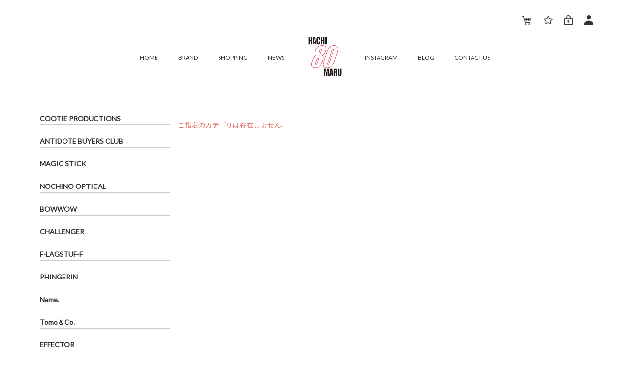

--- FILE ---
content_type: text/html; charset=UTF-8
request_url: https://80clothing.jp/shop/products/list?category_id=119
body_size: 5023
content:
<!doctype html>
<html lang="ja">
<head>
<!-- Google Tag Manager -->
<script>(function(w,d,s,l,i){w[l]=w[l]||[];w[l].push({'gtm.start':
new Date().getTime(),event:'gtm.js'});var f=d.getElementsByTagName(s)[0],
j=d.createElement(s),dl=l!='dataLayer'?'&l='+l:'';j.async=true;j.src=
'https://www.googletagmanager.com/gtm.js?id='+i+dl;f.parentNode.insertBefore(j,f);
})(window,document,'script','dataLayer','GTM-WB9DPQJ');</script>
<!-- End Google Tag Manager -->
<meta charset="utf-8">
<meta http-equiv="X-UA-Compatible" content="IE=edge">

<meta name="viewport" content="width=device-width, initial-scale=1">

<link rel="icon" href="https://80clothing.jp/shop//html/template/80clothing/img/common/favicon.ico">
<link rel="stylesheet" href="https://80clothing.jp/shop//html/template/80clothing/css/style.css?v=3.0.18a">
<link rel="stylesheet" href="https://80clothing.jp/shop//html/template/80clothing/css/slick.css?v=3.0.18a">
<link rel="stylesheet" href="https://80clothing.jp/shop//html/template/80clothing/css/slick-theme.css?v=3.0.18a">
<link rel="stylesheet" href="https://80clothing.jp/shop//html/template/80clothing/css/swiper.min.css">
<link rel="stylesheet" href="https://80clothing.jp/shop//html/template/80clothing/css/default.css?v=3.0.18a">
<!-- for original theme CSS -->
<link rel="stylesheet" href="https://80clothing.jp/shop//html/template/80clothing/css/custom.css?v=3.0.18a">
<link rel="stylesheet" href="https://use.fontawesome.com/releases/v5.4.1/css/all.css" integrity="sha384-5sAR7xN1Nv6T6+dT2mhtzEpVJvfS3NScPQTrOxhwjIuvcA67KV2R5Jz6kr4abQsz" crossorigin="anonymous">

<script src="https://ajax.googleapis.com/ajax/libs/jquery/1.11.3/jquery.min.js"></script>
<script>window.jQuery || document.write('<script src="https://80clothing.jp/shop//html/template/80clothing/js/vendor/jquery-1.11.3.min.js?v=3.0.18a"><\/script>')</script>
<script type="text/javascript" src="//cdn.jsdelivr.net/jquery.slick/1.6.0/slick.min.js"></script>

<title>ANTIDOTE BUYERS CLUB アンチドートバイヤーズクラブ FIGARO CHAIN 通販</title>
<meta name="description" content="【80-ファッション通販サイト-】ANTIDOTE BUYERS CLUB （アンチドートバイヤーズクラブ）のフィガロチェーン（FIGARO CHAIN）のネックレス、ブレスレットを取り扱うページになります。">
</head>
<body id="page_product_list" class="product_page">
<!-- Google Tag Manager (noscript) -->
<noscript><iframe src="https://www.googletagmanager.com/ns.html?id=GTM-WB9DPQJ"
height="0" width="0" style="display:none;visibility:hidden"></iframe></noscript>
<!-- End Google Tag Manager (noscript) -->
<div id="wrapper">
    <header id="header">
        <div class="container-fluid inner">
                                                            <!-- ▼ロゴ -->
                         <div class="header_logo_area">
                <p class="copy"></p>
                <h1 class="header_logo">
                  <a href="https://80clothing.jp/shop/"><img src="/shop/html/template/80clothing/img/common/logo.png" alt="80 Clothing" /></a>
                </h1>
            </div>
        <!-- ▲ロゴ -->
    <!-- ▼ログイン -->
                            <div id="member" class="member drawer_block pc">
        <ul class="member_link">
                            <li><a href="https://80clothing.jp/shop/mypage/favorite">
                <img src="/shop/html/template/80clothing/img/common/header/favorite.png" alt="お気に入り">
                <span class="header_menu_name"> お気に入り</span></a></li>
                        <li>
                <a href="https://80clothing.jp/shop/mypage/login">
                  <img src="/shop/html/template/80clothing/img/common/header/login.png" alt="ログイン">
                  <span class="header_menu_name"> ログイン</span>
                </a>
            </li>
            <li>
                <a href="https://80clothing.jp/shop/entry">
                  <img src="/shop/html/template/80clothing/img/common/header/member.png" alt="新規会員登録">
                  <span class="header_menu_name"> 新規会員登録</span>
                </a>
            </li>
            <li class="sm_menu">
                <a class="category" href="https://80clothing.jp/">
                  <span class="header_menu_name">HOME</span>
                </a>
            </li>
            <li class="sm_menu">
                <a class="category" href="https://80clothing.jp/shop/user_data/brands">
                  <span class="header_menu_name">BRAND</span>
                </a>
            </li>
            <li class="sm_menu">
                <a class="category" href="https://80clothing.jp/shop/products/list">
                  <span class="header_menu_name">SHOPPING</span>
                </a>
            </li>
            <li class="sm_menu">
                <a class="category" href="https://80clothing.jp/news/">
                  <span class="header_menu_name">NEWS</span>
                </a>
            </li>
            <li class="sm_menu">
                <a class="category" href="https://www.instagram.com/80_hachimaru_official/" target="_blank">
                  <span class="header_menu_name">INSTAGRAM</span>
                </a>
            </li>
            <li class="sm_menu">
                <a class="category" href="https://80clothing.jp/blog/">
                  <span class="header_menu_name">BLOG</span>
                </a>
            </li>
            <li class="sm_menu">
                <a class="category" href="https://80clothing.jp/shop/contact">
                  <span class="header_menu_name">CONTACT US</span>
                </a>
            </li>
        </ul>
    </div>

                <!-- ▲ログイン -->
    <!-- ▼カゴの中 -->
                        <div id="cart_area">
    <p class="clearfix cart-trigger">
          <a href="#cart">
                        <img src="/shop/html/template/80clothing/img/common/header/cart.png" alt="ショッピングカート">
            <use xlink:href="#cb-shopping-cart"/>
                                    <svg class="cb cb-close">
                <use xlink:href="#cb-close"/>
            </svg>
        </a>
        <!-- <span class="cart_price pc">合計 <span class="price">¥ 0</span></span>-->
    </p>
    <div id="cart" class="cart">
        <div class="inner">
                                                    <div class="btn_area">
                    <div class="message">
                        <p class="errormsg bg-danger" style="margin-bottom: 20px;">
                            現在カート内に<br>商品はございません。
                        </p>
                    </div>
                </div>
                    </div>
    </div>
</div>
                <!-- ▲カゴの中 -->
    <!-- ▼グローバルメニュー -->
            <script>
$(function(){
    $('.menu-content .category').hover(function(){
        $('.brands_menu').css('display','block');
        //$('.brands_menu').width($(window).width()*0.7);
    },
  function () {
    $('.brands_menu').css('display','none');
  });
});
</script>
</div><!-- container-fluid inner -->
<div class="globalmenu-wrap">
  <ul class="globalmenu">
      <li class="menu-content"><a class="home" href="https://80clothing.jp/">HOME</a></li>
      <li class="menu-content"><a class="category" href="https://80clothing.jp/shop/user_data/brands">BRAND</a></li>
      <li class="menu-content"><a class="category" href="https://80clothing.jp/shop/products/list">SHOPPING</a></li>
      <li class="menu-content"><a class="category" href="https://80clothing.jp/news/">NEWS</a></li>
      <li class="menu-content"><a href="https://80clothing.jp/shop/"><img src="/shop/html/template/80clothing/img/common/logo.png" alt="80 Clothing" width="80px" /></a></li>
      <li class="menu-content"><a class="category" href="https://www.instagram.com/80_hachimaru_official/" target="_blank">INSTAGRAM</a></li>
      <li class="menu-content"><a class="blog" href="https://80clothing.jp/blog/">BLOG</a></li>
      <li class="menu-content"><a class="contact" href="https://80clothing.jp/shop/contact">CONTACT US</a></li>
  </ul>
</div>
<div class="container-fluid inner"><!-- container-fluid inner -->
        <!-- ▲グローバルメニュー -->
    <!-- ▼グローバルメニュー下ボタン -->
                        <script>
$(function(){
    $('.header_menu_content.brands').hover(function(){
        $('.brands_menu').css('display','block');
        //$('.brands_menu').width($(window).width()*0.7);
    },
  function () {
    $('.brands_menu').css('display','none');
  });
});
</script>
</div><!-- container-fluid inner -->
<div class="drawer_block pc header_bottom_area">




</div>
<div class="container-fluid inner"><!-- container-fluid inner -->
                <!-- ▲グローバルメニュー下ボタン -->

                                                    <p id="btn_menu"><a class="nav-trigger" href="#nav"><span></span></a></p>
        </div>
    </header>

    <div id="contents" class="theme_side_left">

        <div id="contents_top">
                                                            <!-- ▼ブランド・検索ブロック（スマホ） -->
                        <div class="top_menu_brands-wrap sm">
  <a class="top_menu_brands" href="https://80clothing.jp/shop/user_data/brands">BRANDS</a>
  <div id="search" class="search">
    <form method="get" id="searchform" action="/shop/products/list">
      <div class="search_inner">
                    <div class="input_search clearfix">
              <input type="search" id="name" name="name" maxlength="50" placeholder="商品名を入力" class="form-control" />
              <button type="submit" class="bt_search"><svg class="cb cb-search"><use xlink:href="#cb-search"></use></svg></button>
          </div>
      </div>
      <div class="extra-form">
                                                  </div>
    </form>
  </div>
</div>
                <!-- ▲ブランド・検索ブロック（スマホ） -->

                                                </div>

        <div class="container-fluid inner">
                                        <div id="side_left" class="side">
                                            <!-- ▼カテゴリ -->
                        <script type="text/javascript">
$(function() {
$('#search').clone(true).appendTo('.sm_search');
});
</script>

<ul class="category_list">
                <li class="cat_7 parent"><a href="https://80clothing.jp/shop/products/list?category_id=7">COOTIE PRODUCTIONS</a></li>
            <div style="margin-bottom:20px;"></div>

                <li class="cat_17 parent"><a href="https://80clothing.jp/shop/products/list?category_id=17">ANTIDOTE BUYERS CLUB</a></li>
            <div style="margin-bottom:20px;"></div>

                <li class="cat_129 parent"><a href="https://80clothing.jp/shop/products/list?category_id=129">MAGIC STICK</a></li>
            <div style="margin-bottom:20px;"></div>

                <li class="cat_130 parent"><a href="https://80clothing.jp/shop/products/list?category_id=130">NOCHINO OPTICAL</a></li>
            <div style="margin-bottom:20px;"></div>

                <li class="cat_131 parent"><a href="https://80clothing.jp/shop/products/list?category_id=131">BOWWOW</a></li>
            <div style="margin-bottom:20px;"></div>

                <li class="cat_115 parent"><a href="https://80clothing.jp/shop/products/list?category_id=115">CHALLENGER</a></li>
            <div style="margin-bottom:20px;"></div>

                <li class="cat_96 parent"><a href="https://80clothing.jp/shop/products/list?category_id=96">F-LAGSTUF-F</a></li>
            <div style="margin-bottom:20px;"></div>

                <li class="cat_23 parent"><a href="https://80clothing.jp/shop/products/list?category_id=23">PHINGERIN</a></li>
            <div style="margin-bottom:20px;"></div>

                <li class="cat_125 parent"><a href="https://80clothing.jp/shop/products/list?category_id=125">Name.</a></li>
            <div style="margin-bottom:20px;"></div>

                <li class="cat_122 parent"><a href="https://80clothing.jp/shop/products/list?category_id=122">Tomo＆Co.</a></li>
            <div style="margin-bottom:20px;"></div>

                <li class="cat_18 parent"><a href="https://80clothing.jp/shop/products/list?category_id=18">EFFECTOR</a></li>
            <div style="margin-bottom:20px;"></div>

                <li class="cat_16 parent"><a href="https://80clothing.jp/shop/products/list?category_id=16">SILVER MAGAZINE</a></li>
            <div style="margin-bottom:20px;"></div>

                <li class="cat_114 parent"><a href="https://80clothing.jp/shop/products/list?category_id=114">SALE</a></li>
            <div style="margin-bottom:20px;"></div>

    </ul> <!-- category-nav -->

<!--スマートフォンヘッダー-->
<div class="sm_head">
  <div class="sm_search"></div>
</div>
                <!-- ▲カテゴリ -->

                                    </div>
                        
            <div id="main">
                                                
                <div id="main_middle">
                                <p class="errormsg text-danger">ご指定のカテゴリは存在しません。</p>
                    </div>

                                                            </div>

                                    
                                    
                </div>
        
        <footer id="footer">
                                                            <!-- ▼フッター -->
              <div class="row footer-inner">
    <div class="col-md-3">
      <p><img class="alignnone size-full footer-logo" src="https://80clothing.jp/wp-content/uploads/logo-n2.png" alt="" width="201" height="90"></p>
    </div>    <div class="col-md-3">
      <ul class="footer-contact">
        <li><a href="https://www.google.co.jp/maps/place/STUDIO84/@36.5594988,136.6538433,19.39z/data=!4m5!3m4!1s0x5ff8347f1716565f:0x4631dc869eaf7326!8m2!3d36.5595221!4d136.6541496" target="_blank" rel="noopener"><i class="fas fa-location-arrow"></i> 〒920-0997 石川県金沢市竪町84番地 エスヤビル2F</a></li>
        <li><a href="tel:076-256-0850"><i class="fas fa-phone"></i> 076-256-0850</a></li>
        <li><a href="mailto:info@80clothing.jp"><i class="far fa-envelope"></i> info@80clothing.jp</a></li>
      </ul>
    </div>    <div class="col-md-3">
      <h2>当サイトについて</h2>
      <ul class="footer-about">
        <li><a href="https://80clothing.jp/shop/help/privacy">プライバシーポリシー</a></li>
        <li><a href="https://80clothing.jp/shop/help/tradelaw">特定商取引法に基づく表記</a></li>
        <li><a href="https://80clothing.jp/shop/contact">お問い合わせ</a></li>
      </ul>
    </div>    <div class="col-md-3">
      <ul class="sns-list">
        <li class="fb"><a href="https://www.facebook.com/80.hachimaru.official" target="_blank"><i class="fab fa-facebook-f"></i></a></li>
                        <li class="in"><a href="https://www.instagram.com/80_hachimaru_official/" target="_blank"><i class="fab fa-instagram"></i></a></li>
              </ul>
    </div>  </div>  <div class="row footer-inner">
    <div class="col-xs-12 col-sm-push-6 col-sm-6">
      <div class="footer-creditcards"><img src="https://80clothing.jp/wp-content/uploads/creditcards.png" alt="credit cards"></div>
    </div>
    <div class="col-xs-12 col-sm-pull-6 col-sm-6">
      <small class="copyright">Copyright © 2018 80 Clothing all rights reserved</small>
    </div>
  </div>
        <!-- ▲フッター -->

                                        
        </footer>
        
    </div>
    
    <div id="drawer" class="drawer sp">
    </div>

</div>

<div class="overlay"></div>

<script src="https://80clothing.jp/shop//html/template/80clothing/js/vendor/bootstrap.custom.min.js?v=3.0.18a"></script>
<script src="https://80clothing.jp/shop//html/template/80clothing/js/vendor/slick.min.js?v=3.0.18a"></script>
<script src="https://80clothing.jp/shop//html/template/80clothing/js/function.js?v=3.0.18a"></script>
<script src="https://80clothing.jp/shop//html/template/80clothing/js/eccube.js?v=3.0.18a"></script>
<script src="https://80clothing.jp/shop//html/template/80clothing/js/swiper.min.js"></script>
<script>
$(function () {
    $('#drawer').append($('.drawer_block').clone(true).children());
    $.ajax({
        url: 'https://80clothing.jp/shop//html/template/80clothing/img/common/svg.html',
        type: 'GET',
        dataType: 'html',
    }).done(function(data){
        $('body').prepend(data);
    }).fail(function(data){
    });
    
    // customize トップページスライダー
    var mySwiper = new Swiper ('top-front .swiper-container', {
    	loop: true,
    	slidesPerView: 1,
      centeredSlides : true,
      autoplay: {
        delay: 5000,
      },
      speed: 1000, 
      lazyLoading: true,
      on: {
        slideChange: function () {
          jQuery('.swiper-slide-content').css('opacity', '0');
          realIndex = this.realIndex + 1;
          jQuery('.swiper-slide-content-' + realIndex).css('opacity', '1');
        },
      },
      breakpoints: {
        767: {
          slidesPerView: 1,
          spaceBetween: 0
        }
      },
    	navigation: {
    	  nextEl: '.swiper-button-next',
    	  prevEl: '.swiper-button-prev',
    	},
    	pagination: {
    	  el: '.swiper-pagination',
    	  type: 'bullets',
    	},
    });

    // customize トップページバナースライダー
    var mySwiper = new Swiper ('.top-banner .swiper-container', {
    	loop: true,
    	slidesPerView: 2,
      centeredSlides : false,
      autoplay: {
        delay: 5000,
      },
      speed: 1000, 
      lazyLoading: true,
      on: {
        slideChange: function () {
          jQuery('.swiper-slide-content').css('opacity', '0');
          realIndex = this.realIndex + 1;
          jQuery('.swiper-slide-content-' + realIndex).css('opacity', '1');
        },
      },
      breakpoints: {
        767: {
          slidesPerView: 1,
          spaceBetween: 0
        }
      },
    	navigation: {
    	  nextEl: '.swiper-button-next',
    	  prevEl: '.swiper-button-prev',
    	},
    	pagination: {
    	  el: '.swiper-pagination',
    	  type: 'bullets',
    	},
    });
});
</script>
    <script>
        // 並び順を変更
        function fnChangeOrderBy(orderby) {
            eccube.setValue('orderby', orderby);
            eccube.setValue('pageno', 1);
            eccube.submitForm();
        }

        // 表示件数を変更
        function fnChangeDispNumber(dispNumber) {
            eccube.setValue('disp_number', dispNumber);
            eccube.setValue('pageno', 1);
            eccube.submitForm();
        }
        // 商品表示BOXの高さを揃える
        $(window).load(function() {
            $('.product_item').matchHeight();
        });
        
        // パンくずの位置変更
        $(function() {
          $('.topicpath-wrap').appendTo('#contents_top');
        });
    </script>
</body>
</html>


--- FILE ---
content_type: text/css
request_url: https://80clothing.jp/shop//html/template/80clothing/css/custom.css?v=3.0.18a
body_size: 8813
content:
@charset "UTF-8";
@import url("https://fonts.googleapis.com/css?family=Lato");
@import url("https://fonts.googleapis.com/css?family=Roboto:400,700,900");
/*------------------------
  共通
--------------------------*/
* {
  -webkit-font-smoothing: antialiased;
  -moz-osx-font-smoothing: grayscale;
  font-size: 14px;
}

body {
  font-family: "lato", "メイリオ", sans-serif !important;
  background: #fff;
  color: #333;
}

a {
  -webkit-transition: opacity 0.4s ease 0s;
  transition: opacity 0.4s ease 0s;
  color: #333;
}

a:hover {
  color: #dd443c !important;
}

p {
  line-height: 1.7;
}

.flex {
  display: -webkit-flex;
  display: -moz-flex;
  display: -ms-flex;
  display: -o-flex;
  display: flex;
}

/* 5列表示対応 */
.col-xs-1-5, .col-sm-1-5, .col-md-1-5, .col-lg-1-5,
.col-xs-2-5, .col-sm-2-5, .col-md-2-5, .col-lg-2-5,
.col-xs-3-5, .col-sm-3-5, .col-md-3-5, .col-lg-3-5,
.col-xs-4-5, .col-sm-4-5, .col-md-4-5, .col-lg-4-5 {
  position: relative;
  min-height: 1px;
  padding-right: 15px;
  padding-left: 15px;
}

/* スマホ（767px以下） */
.col-xs-1-5 {
  width: 20%;
  float: left;
}

.col-xs-2-5 {
  width: 40%;
  float: left;
}

.col-xs-3-5 {
  width: 60%;
  float: left;
}

.col-xs-4-5 {
  width: 80%;
  float: left;
}

/* タブレット（768px～991px） */
@media (min-width: 768px) {
  .col-sm-1-5 {
    width: 20%;
    float: left;
  }
  .col-sm-2-5 {
    width: 40%;
    float: left;
  }
  .col-sm-3-5 {
    width: 60%;
    float: left;
  }
  .col-sm-4-5 {
    width: 80%;
    float: left;
  }
}

/* PC（992px～1119px） */
@media (min-width: 992px) {
  .col-md-1-5 {
    width: 20%;
    float: left;
  }
  .col-md-2-5 {
    width: 40%;
    float: left;
  }
  .col-md-3-5 {
    width: 60%;
    float: left;
  }
  .col-md-4-5 {
    width: 80%;
    float: left;
  }
}

/* PC大画面（1200px以上）*/
@media (min-width: 1200px) {
  .col-lg-1-5 {
    width: 20%;
    float: left;
  }
  .col-lg-2-5 {
    width: 40%;
    float: left;
  }
  .col-lg-3-5 {
    width: 60%;
    float: left;
  }
  .col-lg-4-5 {
    width: 80%;
    float: left;
  }
}

#btn_menu {
  top: -57px;
}

#btn_menu .nav-trigger,
#btn_menu .nav-trigger:hover {
  color: #fff;
  height: 44px;
  width: 44px;
}

h2 {
  font-weight: normal;
  text-transform: uppercase;
}

.top_header {
  position: relative;
  display: block;
  font-size: 24px;
  font-weight: bold !important;
  text-align: center;
  font-weight: normal;
  text-transform: uppercase;
  margin-top: 30px;
  margin-bottom: 50px;
}

.top_header:before {
  content: '';
  position: absolute;
  bottom: -15px;
  display: inline-block;
  width: 60px;
  height: 3px;
  left: 50%;
  -moz-transform: translateX(-50%);
  -webkit-transform: translateX(-50%);
  -ms-transform: translateX(-50%);
  transform: translateX(-50%);
  background-color: black;
  border-radius: 2px;
}

.top_header.first {
  margin-top: 0;
}

.font-kod a {
  font-weight: normal;
  font-size: 15px;
}

.more a {
  color: #333;
}

.more a:hover {
  color: #fff !important;
  background: #333;
}

/*------------------------
  グローバルヘッダーメニュー
--------------------------*/
.globalmenu-wrap {
  max-width: 780px;
  margin: 60px auto 20px;
}

.globalmenu {
  display: -webkit-flex;
  display: -moz-flex;
  display: -ms-flex;
  display: -o-flex;
  display: flex;
  justify-content: center;
  align-items: center;
  list-style: none;
}

.globalmenu li {
  padding: 0 2%;
}

/*------------------------
  グローバルヘッダー下
--------------------------*/
.globalmenu-bottom-wrap {
  max-width: 600px;
  margin: 10px auto 20px;
}

.globalmenu-bottom {
  display: -webkit-flex;
  display: -moz-flex;
  display: -ms-flex;
  display: -o-flex;
  display: flex;
  justify-content: center;
  align-items: center;
  list-style: none;
}

.globalmenu-bottom a {
  width: 150px;
  padding: 0 3%;
}

.globalmenu-bottom a:hover {
  opacity: 1;
  filter: alpha(opacity=100);
  -ms-filter: "alpha(opacity=100)";
}

.globalmenu-bottom a li {
  border: solid 1px #333;
  width: 100%;
  padding: 8px;
}

.globalmenu-bottom a li:hover {
  background: #333;
  color: #fff;
}

.globalmenu-bottom .search-wrap {
  width: 150px;
}

.globalmenu li,
.globalmenu-bottom li {
  text-align: center;
}

.globalmenu li a,
.globalmenu-bottom a li {
  flex: 1;
  justify-content: center;
  color: #333;
  font-size: 12px;
  padding: 20px 5px;
}

.globalmenu-bottom a li {
  flex: 1;
  justify-content: center;
  color: #333;
  font-size: 13px;
  padding: 10px 5px;
}

.top-category-wrap .top-category_image {
  height: 250px;
  background: #ccc;
}

.top-category-wrap .top-category_name {
  line-height: 1.8;
  text-align: center;
  color: #333;
  margin-bottom: 30px;
  padding-top: 10px;
}

.top_menu_brands-wrap {
  display: none;
}

.top_menu_brands-wrap .top_menu_brands:hover {
  background: #333;
  color: #fff !important;
}

/* swiper */
.swiper-container .swiper-slide {
  position: relative;
}

.swiper-container .filter {
  background: #000;
}

.swiper-container .filter-img {
  display: block;
  opacity: .6;
}

.swiper-container .swiper-slide-content {
  font-family: 'Roboto';
  position: absolute;
  opacity: 0;
  transition: all 2s ease 0s;
  top: 50%;
  left: 50%;
  -webkit-transform: translate(-50%, -50%);
  transform: translate(-50%, -50%);
  color: #fff;
  text-align: center !important;
  line-height: 1.8;
  width: 80%;
  text-shadow: none;
  line-height: 1.5;
  font-style: normal;
  text-decoration: none;
  text-align: inherit;
  letter-spacing: 1px;
  word-spacing: normal;
  text-transform: uppercase;
  font-weight: bold;
}

.swiper-container .swiper-slide-content .header {
  font-size: 2.1rem;
  font-weight: bold;
  font-size: 16px;
}

.swiper-container .swiper-slide-content .title {
  font-size: 4rem;
  font-weight: 900;
}

.swiper-container .swiper-slide-content .description {
  font-size: 1.5rem;
  color: RGBA(255, 255, 255, 0.64);
  font-weight: normal;
}

.swiper-container .swiper-slide-content .linkbutton {
  margin-top: 22px;
}

.swiper-container .swiper-slide-content .linkbutton a {
  padding: 10px 15px;
  border: solid 1px #fff;
  color: #fff;
  font-weight: normal;
}

.swiper-container .swiper-slide-content .linkbutton a:hover {
  background: #fff;
  border-color: #fff;
  color: #999;
}

.swiper-container .top-front .swiper-slide {
  height: 600px;
}

.top-banner {
  margin-bottom: 60px;
  text-align: center;
}

.header_logo_area .copy {
  display: none;
}

#header .header_logo_area {
  display: none;
}

.header_menu {
  text-align: left;
}

.header_menu_content {
  /*   padding-top: 26px; */
  padding-top: 0;
}

.header_menu #search {
  color: #fff;
}

@media only screen and (min-width: 768px) {
  #header .header_bottom_area {
    width: 100%;
    margin: 0 auto;
    /*     background: #000; */
    padding-top: 13px;
    padding-bottom: 10px;
  }
  .pc-header-inner {
    width: 90%;
    max-width: 1040px;
    margin: 0 auto;
  }
  #search {
    width: 160px;
  }
}

.search .input_search {
  /*   border: 1px solid #ccc; */
  padding: 0;
  height: 40px;
  width: 100%;
}

#search .extra-form {
  margin-top: -25px;
}

#searchform {
  background: #fff;
}

.search input[type="search"] {
  height: 52px;
  font-size: 14px;
}

.header_menu_content a {
  text-decoration: none;
  color: #fff;
}

@media screen and (min-width: 768px) {
  .header_menu_content a,
  .search input[type="search"] {
    font-size: 12px !important;
  }
  #search {
    width: 160px;
    margin-left: 20px;
  }
}

@media screen and (min-width: 991px) {
  .header_menu_content a,
  .search input[type="search"] {
    font-size: 12px !important;
  }
  #search {
    width: 160px;
  }
}

.header_menu_content a::before {
  display: inline-block;
  vertical-align: middle;
  margin-right: 5px;
}

.header_menu_content a.home::before {
  content: '';
  display: inline-block;
  width: 20px;
  height: 17px;
  background-image: url(../../../../html/template/3mile/img/common/menu/home-head.png);
  background-size: contain;
  vertical-align: -1px;
}

.header_menu_content a.news::before {
  content: '';
  display: inline-block;
  width: 17px;
  height: 17px;
  background-image: url(../../../../html/template/3mile/img/common/menu/news-head.png);
  background-size: contain;
  vertical-align: -3px;
}

.header_menu_content a.about::before {
  content: '';
  display: inline-block;
  width: 17px;
  height: 17px;
  background-image: url(../../../../html/template/3mile/img/common/menu/about-head.png);
  background-size: contain;
  vertical-align: -3px;
}

.header_menu_content a.sale::before {
  content: '';
  display: inline-block;
  width: 20px;
  height: 17px;
  background-image: url(../../../../html/template/3mile/img/common/menu/sale-head.png);
  background-size: contain;
  vertical-align: -3px;
}

.header_menu_content a.category::before {
  content: '';
  display: inline-block;
  width: 18px;
  height: 17px;
  background-image: url(../../../../html/template/3mile/img/common/menu/category-head.png);
  background-size: contain;
  vertical-align: -3px;
}

/* トップページのアイコン（白） */
/*
#page_homepage .header_menu_content a.home::before {
    content: url(../../../../html/template/3mile/img/top/home-white.png);
}

#page_homepage .header_menu_content a.news::before {
    content: url(../../../../html/template/3mile/img/top/news-white.png);
}

#page_homepage .header_menu_content a.about::before {
    content: url(../../../../html/template/3mile/img/top/about-white.png);
}

#page_homepage .header_menu_content a.sale::before {
    content: url(../../../../html/template/3mile/img/top/sale-white.png);
}

#page_homepage .header_menu_content a.category::before {
    content: url(../../../../html/template/3mile/img/top/category-white.png);
}
*/
span.sm-category {
  position: absolute;
  right: 107px;
  top: 8px;
}

span.sm-category {
  display: inline;
}

@media only screen and (min-width: 768px) {
  span.sm-category {
    display: none;
  }
}

@media only screen and (max-width: 767px) {
  #cart_area p.cart-trigger {
    right: 50px;
    top: 5px;
  }
}

.search .bt_search {
  margin-top: 0;
}

/*
.bt_search .search::after {
  content: '';
  display: inline-block;
  width: 17px;
  height: 17px;
  background-image: url(../../../../html/template/3mile/img/common/menu/search-head.png);
  background-size: contain;
  vertical-align: -3px;
}
*/
#header .header_logo_area img {
  width: 91px;
}

@media only screen and (max-width: 767px) {
  #header .header_logo_area img {
    width: 55px;
  }
}

.member.drawer_block.pc .member_link a {
  font-size: 24px;
}

.member_link .sm_menu {
  display: block;
}

@media only screen and (min-width: 768px) {
  .member_link .sm_menu {
    display: none;
  }
}

.header_menu_name {
  /*   display: block; */
}

@media only screen and (min-width: 768px) {
  .header_menu_name {
    display: none;
  }
  #cart_area p {
    border: none;
    min-width: 35px;
    width: 35px;
  }
  p.errormsg.bg-danger {
    min-width: 240px !important;
  }
}

@media only screen and (min-width: 768px) {
  #member {
    float: none;
    text-align: right;
    margin-right: 0;
    position: absolute;
    top: 0;
    right: 0;
    z-index: 999;
  }
  #header .header_logo_area {
    padding: 30px 20px 60px 20px;
  }
  #cart_area {
    right: 135px;
    top: 3px;
  }
}

@media screen and (max-width: 767px) {
  .header_menu_content.brands,
  .header_menu_content {
    display: none;
  }
  #search {
    background: none;
  }
}

.sm_head {
  display: none;
}

.member_link img,
#cart_area img,
#member img {
  width: 18px;
}

.member_link img {
  margin-bottom: 4px;
}

/*
#page_homepage #contents_top .select_category {
  display: none;
}

#page_homepage #contents {
  min-height: unset;
}
*/
.wrap_brands {
  display: block;
}

/* スマホヘッダー */
@media screen and (max-width: 767px) {
  /*
  #page_homepage #contents {
    top: 50px;
  }
*/
  .sm_head {
    display: block;
  }
  .sm_head a {
    color: #333;
    font-family: "Hiragino Kaku Gothic ProN","メイリオ", sans-serif;
    font-size: 15px;
  }
  .sm_head .row {
    margin: 0;
    padding: 0;
  }
  .sm_head .col-xs-4 {
    padding-left: 0;
    padding-right: 0;
  }
  .sm_head_inner.menu_news {
    border-right: dotted 1px #fff;
    border-left: dotted 1px #fff;
  }
  select.form-control.select_category_sm {
    border: none;
    background: none;
    width: 100%;
  }
  /* 検索 */
  .sm_search {
    margin: 0 0 30px;
    background: #fff;
  }
  .sm_search #search {
    padding: 8px;
  }
  .sm_search .search .input_search {
    margin: 0;
  }
  /* ブランドセレクト用 */
  .btn-select {
    width: 100%;
    margin: 0;
    position: relative;
    background: #333;
    cursor: pointer;
    /* IEでcursorがチラついたので */
  }
  .label {
    color: #333;
    position: absolute;
    width: 100%;
    z-index: 1;
    margin: 0;
    font-family: "Hiragino Kaku Gothic ProN","メイリオ", sans-serif;
    font-size: 15px;
  }
  .sm_head_inner {
    padding: 15px 0;
    background: #F2F2F2;
  }
  .select_category_sm {
    -webkit-appearance: none;
    -moz-appearance: none;
    appearance: none;
    display: block;
    cursor: pointer;
    width: 100%;
    border: none;
    padding: 20px;
    opacity: 0;
    position: relative;
    z-index: 2;
  }
  /* IE10以上で矢印を消す */
  .select_category_sm::-ms-expand {
    display: none;
  }
  /* フォーカス時 */
  .select_category_sm:focus {
    z-index: -1;
    opacity: 1;
  }
  /* slick */
  .sm_head .slick-next {
    right: 30px;
  }
  .sm_head .slick-prev {
    left: 30px;
  }
  /* Brands */
  .wrap_brands {
    display: none;
  }
}

/* ボタン */
.more {
  text-align: center;
}

/* ボタン背景黒 */
.btn-default.email,
.btn-login,
.btn-cart,
.btn-cart:hover,
.btn-cart:active {
  background: #000;
  color: #fff;
  border: none;
}

.btn-cart[disabled] {
  background: #cbcccd;
  color: #fff;
  border: none;
}

.btn-default.email:hover {
  color: #fff !important;
  text-decoration: none !important;
}

/* ボタン背景白 */
.btn-default.tel,
.shopinfo_button_wrap {
  background: #fff;
  color: #000;
}

.btn-default.tel:hover,
.shopinfo_button:hover {
  background: #f3f3f3 !important;
  text-decoration: none !important;
  color: #000 !important;
}

/* phylosophy */
@media screen and (max-width: 767px) {
  .wrap_phylosophy {
    display: none !important;
  }
  #contents_top {
    margin-bottom: 0;
  }
}

.wrap_phylosophy {
  display: block;
}

.phylosophy {
  border: none;
  font-weight: normal;
  line-height: 30px;
}

.phylosophy p {
  margin-bottom: 30px;
}

/* ブランド見出し */
.brand_heading h2 {
  /*
  text-align: center;
  font-size: 35px !important;
  margin-top: 60px;
  padding-bottom: 10px;
  border-bottom: solid 1px #f0f0f0;
  color: #333;
*/
}

@media only screen and (min-width: 768px) {
  .brand_heading {
    position: relative;
  }
  ul#result_info_box__menu {
    position: absolute;
    right: 0;
    top: 0;
  }
}

/* パンくず */
#topicpath li:after {
  content: "\00a0>\00a0";
}

@media only screen and (min-width: 768px) {
  #topicpath {
    padding: 24px 16px 4px;
  }
  #topicpath li {
    font-size: 14px;
  }
}

#topicpath ol {
  display: block;
  border-bottom: none;
}

@media only screen and (max-width: 767px) {
  #topicpath {
    border: none;
  }
  #topicpath a,
  #topicpath li {
    font-size: 12px;
  }
  /*
  #topicpath {
    display: none;
  }
*/
}

/* チェックした商品 */
#checkeditem > .row::before {
  content: '\00a0';
}

/*--------------------------------------------------------
  ログイン
--------------------------------------------------------*/
#login_box .column {
  padding: 0 0 30px 0;
}

#login_box .column {
  background: #fff;
  border: solid 1px #a6937c;
}

.login_title {
  background: #a6937c;
}

.login_title h3 {
  color: #fff;
  padding: 20px 0;
  margin: 0;
  margin-bottom: 40px;
  text-align: center;
}

@media only screen and (min-width: 768px) {
  #login_box .column .btn_area p {
    float: none;
    width: 100%;
  }
}

@media only screen and (min-width: 768px) {
  #login_box .column .btn_area ul li {
    margin: 4px 0;
    margin-bottom: 20px;
    font-size: 14px;
  }
}

#mypage_register_box .inner_box {
  padding: 8px 13%;
  margin: 0;
}

.btn-register {
  height: 56px;
  line-height: 56px;
  vertical-align: middle;
  padding-top: 0;
  padding-bottom: 0;
}

.btn-register {
  margin-top: 37px;
}

.kago_warning {
  margin-bottom: 30px;
}

.kago_warning ol {
  list-style-type: decimal;
  line-height: 1.8;
}

.kago_warning li {
  font-size: 13px;
}

/*--------------------------------------------------------
  ヘッダーブランドメニュー
--------------------------------------------------------*/
.brands_menu {
  background: #333;
  padding: 10px 15px;
  line-height: 1.8;
  display: none;
  position: absolute;
  z-index: 999;
  text-align: left;
  right: 0;
}

.brands_menu a {
  color: #fff;
}

.brands_menu a:hover {
  color: #888;
}

/* 商品名 */
#item_detail_area h3.item_name,
h3.item_name {
  /*   padding-top: 20px;
  font-size: 17px;
  font-weight: 600;
  border-top: dotted 1px #333;
  border: none;
  color: #333; */
  font-weight: bold;
  font-size: 24px;
}

#detail_description_box__sale_point {
  font-size: 14px;
}

/* パンくずリスト */
#topicpath li:last-child {
  font-weight: normal;
}

/* セレクトボックスカテゴリー */
#contents_top {
  text-align: center;
}

/*--------------------------------------------------------
  トップページ
--------------------------------------------------------*/
@media only screen and (min-width: 768px) {
  #page_homepage #contents {
    padding-top: 0px;
  }
}

.top-front img {
  width: 100%;
}

@media only screen and (min-width: 768px) {
  #news_area {
    margin-bottom: 80px;
  }
  .news_contents {
    padding: 0;
  }
  .newslist dt .cb {
    left: 1px;
  }
  .txt_bnr_area {
    padding-left: 0;
  }
}

@media only screen and (max-width: 767px) {
  .top-front img {
    object-fit: cover;
    width: 100%;
    height: 100%;
  }
}

#news_area h2,
#item_list h2 {
  text-align: center;
  margin-top: 60px;
  margin-bottom: 0;
  font-weight: bold;
  font-size: 2.4rem;
}

.brandintro h2 {
  margin-top: 30px;
  margin-bottom: 30px;
  font-weight: bold;
  font-size: 2.4rem;
}

/* 新着商品（NEW ITEM） */
#item_list {
  margin-top: 60px;
  margin-bottom: 0;
}

#item_list h2 {
  margin-bottom: 50px;
}

/* NEW ITEM */
.new_item-wrap {
  text-align: left;
  color: #333;
}

.new_item-info {
  flex-wrap: wrap;
  justify-content: space-between;
  align-items: center;
  margin-bottom: 10px;
}

.new_item-info li {
  width: 50%;
}

.new_item-info .item_date {
  text-align: left;
  color: #333;
}

.new_item-info .item_category {
  background: #73808E;
  color: #fff;
  text-align: center;
  border-radius: 2px;
  padding: 3px;
  font-size: 10px;
}

.item_name {
  font-size: 16px;
  font-weight: bold;
  color: #333;
}

.item_price {
  font-weight: normal;
  color: #333;
}

/* ブランド紹介 */
.footer_gallery-wrap {
  clear: both;
  min-height: 300px;
  width: 100vw;
  position: relative;
  left: 50%;
  transform: translateX(-50%);
  background: url(https://80clothing.jp/wp-content/uploads/80gallery.jpg) no-repeat;
  padding: 8% 0;
  background-position: 96% 6%;
  background-size: cover;
}

.footer_gallery-wrap .footer_gallery-inner {
  background: rgba(255, 255, 255, 0.8);
  min-height: 30vw;
  width: 50vw;
  position: relative;
  left: 0;
  margin: 0 auto;
}

.footer_gallery-wrap .footer_gallery-inner p.sectiondesc {
  text-align: center;
  margin-top: 10%;
  margin-bottom: 0%;
}

.footer_gallery-wrap .footer_gallery-inner .gallery-list {
  list-style: none;
  margin: 0 auto;
  width: 100%;
  text-align: center;
}

.footer_gallery-wrap .footer_gallery-inner .gallery-list span {
  margin-right: 3%;
}

.footer_gallery-wrap .footer_gallery-inner .gallery-list a {
  color: #333;
  font-weight: bold;
}

.footer_gallery-wrap .footer_gallery-inner .gallery-list > li {
  margin-bottom: 1%;
}

.footer_gallery-wrap .btn-more {
  padding: 0.75em 2em 0.75em 2em;
  border: 1px solid #333;
  margin: 5% auto;
  display: table;
  font-family: 'lato';
  text-transform: uppercase;
  color: #333;
  text-align: center;
}

.footer_gallery-wrap .btn-more:hover {
  background: #000;
  color: #fff !important;
  text-decoration: none;
}

@media only screen and (max-width: 767px) {
  .footer_gallery-wrap .footer_gallery-inner {
    padding: 30px;
  }
  .footer_gallery-wrap a {
    width: 100%;
  }
}

/* トップページバナーエリア */
.top_banner {
  padding: 0;
  margin-bottom: 80px;
}

@media screen and (max-width: 768px) {
  .top_banner {
    padding: 30px 0;
  }
  .top_banner .banner_image {
    margin-bottom: 30px;
  }
}

.btn {
  font-size: 14px;
  padding: 10px 16px;
  font-weight: normal;
}

.btn-more {
  padding: 0.75em 2em 0.75em 2em;
  border: 1px solid;
  margin: 0% auto 5%;
  display: table;
  font-family: 'lato';
  text-transform: uppercase;
}

.btn-more:hover {
  background: #000;
  color: #fff;
  text-decoration: none;
}

/* SNSボタン */
.sns_button,
.footer_sns_button {
  text-align: center;
  font-size: 36px;
  margin-top: 100px;
}

.sns_button a,
.footer_sns_button a {
  color: #333;
}

@media screen and (max-width: 767px) {
  .footer_sns_button {
    display: block;
  }
  .front_page .sns_button {
    display: none;
  }
}

@media screen and (min-width: 768px) {
  .footer_sns_button {
    display: block;
  }
  .front_page .sns_button {
    display: block;
  }
  .front_page .footer_sns_button {
    display: none;
  }
}

.footer_sns_button {
  margin-top: 0;
}

/* instagram */
span.instagram_wrap {
  position: relative;
}

span.instagram_icon {
  position: absolute;
  top: 50%;
  left: 50%;
  -webkit-transform: translate(-50%, -50%);
  -moz-transform: translate(-50%, -50%);
  -ms-transform: translate(-50%, -50%);
  -o-transform: translate(-50%, -50%);
  transform: translate(-50%, -50%);
  text-align: center;
  font-size: 26px;
  color: #fff;
}

/* WordPressブログ */
.pickup_item {
  margin-bottom: 40px;
}

.pickup_item .blog_title {
  font-weight: bold;
  margin-bottom: 10px;
}

.pickup_item a {
  color: #333;
}

.top-blog-pc {
  display: block;
  margin-bottom: 60px;
}

.top-blog-pc .more,
.top-blog-pc .more a {
  margin-top: 0;
  color: #333;
}

.top-blog-pc .more a:hover {
  color: #fff;
}

.top-blog-sp {
  display: none;
}

/*

top-blog-sp {
  display: none;
}

@media screen and (max-width: 767px) {
  top-blog-pc {
    display: none;
  }
  
  top-blog-sp {
    display: block;
  }  
}
*/
@media screen and (max-width: 767px) {
  #news_area {
    padding-top: 1px;
  }
  #item_list {
    margin: 30px 0;
  }
  #item_list h2 {
    margin-bottom: 30px;
  }
}

/*--------------------------------------------------------
  一覧ページ
--------------------------------------------------------*/
#page_product_list .item_comment {
  display: none;
}

.soldout img {
  opacity: 0.3;
  display: block;
}

.soldout {
  background-color: #999;
  display: inline-block;
  color: #fff;
  padding: 5px;
  border-radius: 3px;
  font-size: 13px;
  margin-top: 3px;
}

.product_page .product_item a {
  /*  padding-bottom: 16px; 画像以外を表示させる場合はこちら */
  padding-bottom: 0;
}

@media only screen and (max-width: 767px) {
  .product_page .product_item a {
    padding-bottom: 16px;
  }
}

/*--------------------------------------------------------
  一覧・詳細共通
--------------------------------------------------------*/
#add-cart {
  background: #000;
  border: none;
}

.cat_selectbox {
  margin: 50px 0;
  text-align: center;
}

@media only screen and (max-width: 767px) {
  .cat_selectbox {
    margin: 30px 0 20px;
    text-align: center;
  }
}

/*--------------------------------------------------------
  商品詳細
--------------------------------------------------------*/
#item_detail_area .item_detail p {
  margin-bottom: 11.5px;
}

#option_detailclass1_quantity {
  display: none;
}

#option_detailclass1_item {
  font-size: 14px;
  border-bottom: dotted 1px #000;
  padding: 8px 0 0 0;
  margin: 0 5px;
}

.first_item {
  border-top: solid 1px #000;
  margin-top: 10px !important;
}

.class_category2_detail,
.cartbutton_detail {
  padding-bottom: 0;
}

.size_stock,
.category1name {
  padding-top: 12px;
}

/* 商品説明PC・スマホ別 */
/*
.sm_description_detail {
  display: block;
}
*/
.pc_description_detail {
  margin: 0;
}

/*
@media only screen and (min-width: 768px) {
  .sm_description_detail {
    display: none;
  }

  .pc_description_detail {
    display: block;
  }
}
*/
/* 商品説明 ここまで */
@media only screen and (min-width: 768px) {
  #option_detailclass1_item {
    margin: 0;
  }
}

.category1name {
  text-align: center;
  display: inline-table;
}

/* タグ */
.product_tag_list {
  color: #fff;
  background: #cc0000;
  position: relative;
  line-height: 30px;
  text-align: center;
  padding: 0 15px;
  margin-right: 10px;
  border: none;
  border-radius: 0;
  margin-bottom: 20px;
}

@media only screen and (max-width: 767px) {
  .product_tag_list {
    top: -3px;
  }
}

/* サイズ表 */
.size_table {
  width: 100%;
  border-collapse: collapse;
}

.size_table th {
  width: 25%;
  padding: 6px;
  text-align: center;
  vertical-align: top;
  color: #333;
  background-color: #eee;
  border: 1px solid #b9b9b9;
}

.size_table th.w20 {
  width: 20%;
  padding: 6px;
  text-align: center;
  vertical-align: top;
  color: #333;
  background-color: #eee;
  border: 1px solid #b9b9b9;
}

.size_table th.w50 {
  width: 50%;
  padding: 6px;
  text-align: center;
  vertical-align: top;
  color: #333;
  background-color: #eee;
  border: 1px solid #b9b9b9;
}

.size_table th.w33 {
  width: 33%;
  padding: 6px;
  text-align: center;
  vertical-align: top;
  color: #333;
  background-color: #eee;
  border: 1px solid #b9b9b9;
}

.size_table th.w14 {
  width: 14%;
  padding: 6px;
  text-align: center;
  vertical-align: top;
  color: #333;
  background-color: #eee;
  border: 1px solid #b9b9b9;
}

.size_table th.w16 {
  width: 16%;
  padding: 6px;
  text-align: center;
  vertical-align: top;
  color: #333;
  background-color: #eee;
  border: 1px solid #b9b9b9;
}

.size_table td {
  padding: 6px;
  background-color: #fff;
  border: 1px solid #b9b9b9;
  text-align: center;
}

.size_table td.left {
  padding: 6px;
  background-color: #fff;
  border: 1px solid #b9b9b9;
  text-align: center;
  background-color: #eee;
}

/* youtube */
.video {
  position: relative;
  height: 0;
  padding: 30px 0 56.25%;
  overflow: hidden;
}

.video iframe {
  position: absolute;
  top: 0;
  left: 0;
  width: 100%;
  height: 100%;
}

/* 画像スライドショー */
@media only screen and (min-width: 768px) {
  #item_photo_area .slick-dots li {
    width: 20%;
  }
}

.slick-dots {
  bottom: 0;
}

/* 価格 */
.sale_price,
.price02_default {
  /*   font-size: 18px !important;
  font-weight: 600 !important; */
  font-size: 20px !important;
}

#detail_description_box__class_sale_price {
  /*   margin-bottom: 30px !important; */
}

/* 発送日 */
.box-delivery {
  display: none;
  padding: 20px;
  background-color: #f2f2f2;
  margin-top: 10px;
  font-size: 14px;
}

.box-delivery .default {
  width: 90px;
  display: block;
  float: left;
}

.box-delivery .text {
  width: 87px;
  margin-left: 10px;
}

.pt {
  color: #cc0000;
}

.box-contact {
  margin-top: 30px;
}

.box-contact .btn-default {
  font-size: 14px;
  width: 100%;
  height: 50px;
  border: 1px solid #000000;
  line-height: 50px;
  padding: 0;
  border-radius: 0;
  font-weight: normal;
}

/* お支払い方法 */
.box-payment {
  margin-top: 0;
  padding: 30px 0 60px;
}

.payment {
  font-size: 14px;
}

#item_detail_area .item_detail .item_code,
.item_code {
  font-size: 14px;
  border-bottom: 1px dotted #ccc;
  /*
   padding-bottom: 20px;
  border-top :none;
  border-bottom: dotted 1px #333;
  margin-bottom: 20px;
  */
}

/* お気に入り */
#detail_cart_box__favorite_button {
  margin-top: 0;
}

#favorite,
.btn-favorite {
  width: 100%;
  background: #9d9999;
  border: none;
  font-weight: normal;
  font-size: 14px;
  margin-bottom: 10px;
}

#favorite:hover,
.btn-favorite:hover {
  color: #fff !important;
  text-decoration: none !important;
  background: #000;
}

#detail_cart_box__favorite_button a:hover {
  text-decoration: none !important;
}

.detail-icon img {
  width: 18px;
  margin-top: -5px;
}

#detail_cart_box__insert_button {
  margin: 14px 0;
}

#item_detail_area .item_detail .item_comment {
  line-height: 1.8;
}

#add-cart {
  width: 60%;
  /*
  &:before {
    font-family: "Font Awesome 5 Free";
    content: '\f07a\00a0\00a0\00a0';
    font-weight: 900;
  }
*/
}

.sns-list {
  text-align: center;
}

.sns-list li {
  display: inline-block;
  margin: 0 1% 20px;
}

.sns-list li i {
  font-family: "Font Awesome 5 Brands";
  border: 1px solid;
  border-radius: 50%;
  width: 44px;
  height: 44px;
  text-align: center;
  padding-top: 23%;
  font-size: 1.75em;
}

.detail_footer-wrap {
  text-align: center;
}

.btn_area .btn {
  height: 40px;
  line-height: 40px;
}

#page_product_detail .item_comment {
  /*   font-size: 14px;
  padding-bottom: 20px; */
  /*   border-bottom: dotted 1px #333;   */
}

#page_product_detail .category-name h2 {
  margin-top: 0;
  margin-bottom: 60px;
  padding-bottom: 10px;
  font-size: 24px !important;
  text-align: center;
}

@media only screen and (max-width: 767px) {
  #page_product_detail .category-name h2 {
    margin-bottom: 20px;
  }
}

/* スマホ商品詳細 */
@media screen and (min-width: 768px) {
  .pc_item_detail_info,
  .item_code {
    display: block;
  }
  .sm_item_detail_info {
    display: none;
  }
}

@media screen and (max-width: 767px) {
  .pc_item_detail_info,
  .item_code {
    display: none;
  }
  .item_code.sm_point {
    display: block;
  }
  .sm_item_detail_info {
    display: block;
    text-align: center;
  }
  .sm_item_detail_info .item_code {
    border: none;
    margin-bottom: 0;
  }
  #detail_description_box__sale_point {
    /*     display: none; */
  }
}

/* フリーエリア */
.freearea {
  margin-top: 30px;
}

@media only screen and (min-width: 768px) {
  #sub_area {
    margin-bottom: 20px;
  }
  .sm_sub_area {
    display: block !important;
  }
}

#checkeditem .heading01 {
  font-size: 24px !important;
  text-align: center !important;
  float: none !important;
}

#checkeditem .heading02 {
  display: none;
}

/*--------------------------------------------------------
  店舗情報
--------------------------------------------------------*/
.shopinfo {
  margin-top: 100px;
  line-height: 1.8;
  font-size: 13px;
}

.shopinfo a {
  color: #333;
}

.shopinfo a:hover {
  color: #333;
}

.shopinfo_about {
  text-align: center;
}

.shopinfo_button_wrap {
  color: #000;
  border: 1px solid #000;
  padding: 10px;
  margin-bottom: 30px;
}

a .shopinfo_button_wrap:hover {
  background: #F3F3F3;
}

@media screen and (max-width: 767px) {
  .shopinfo .font-kod {
    display: none !important;
  }
}

.shopinfo .font-kod {
  display: block;
  text-transform: uppercase;
}

/*--------------------------------------------------------
  カテゴリー一覧
--------------------------------------------------------*/
.cat_list {
  margin: 20px 20px 20px 20px;
}

.cat_list_last {
  margin: 20px 20px 80px 20px;
}

/*--------------------------------------------------------
  サイドバー
--------------------------------------------------------*/
.category_list {
  line-height: 1.8;
}

.category_list .parent {
  font-weight: bold;
  border-bottom: solid 1px #ccc;
}

.category_list .parent .parent a {
  font-size: 15px;
  color: #333;
}

/*--------------------------------------------------------
  フッター
--------------------------------------------------------*/
#footer {
  background: none;
  border-top: none;
  padding: 0;
  margin: 0;
  color: #fff;
  font-size: 12px;
  padding: 40px 0 0;
  text-align: left;
  background: #000;
  border-top: solid 1px #000;
  line-height: 1.8;
}

#footer p {
  text-align: center;
}

#footer a {
  color: #fff;
  font-size: 12px;
}

#footer ul li {
  display: block;
  margin: 0 0 2px;
}

#footer li {
  font-size: 12px;
  text-align: left;
}

#footer h2 {
  font-size: 1em;
  margin-top: 0;
  margin-bottom: 5px;
  font-weight: bold;
  text-align: left;
}

#footer .ophour {
  margin-left: 10%;
}

#footer .col-md-3:first-child {
  width: 14%;
}

#footer .col-md-3:nth-child(2) {
  width: 30%;
  margin-left: 0%;
}

#footer .sns-list li {
  display: inline-block;
  width: 45px;
  margin: 0 2px;
}

#footer .sns-list li i {
  font-family: "Font Awesome 5 Brands";
  border: 1px solid;
  border-radius: 50%;
  width: 43px;
  height: 43px;
  text-align: center;
  padding-top: 10px;
  font-size: 1.75em;
}

#footer .copyright {
  color: #393939;
  font-size: 12px;
  padding: 15px 0;
}

#footer .footer-creditcards {
  float: right;
}

.footer-logo {
  width: 70px;
  margin: 0 auto 5%;
  display: block;
}

.footer-inner {
  max-width: 1170px;
  margin: 0 auto;
  padding-bottom: 60px 0 0;
}

/*
@media only screen and (min-width: 768px) {  
  .footer {
    position: relative;
    -webkit-transition: -webkit-transform 0.3s;
    -moz-transition: -moz-transform 0.3s;
    transition: transform 0.3s;
    -webkit-transform: translateZ(0);
    -moz-transform: translateZ(0);
    -ms-transform: translateZ(0);
    -o-transform: translateZ(0);
    transform: translateZ(0);
    will-change: transform;
  }
}
*/
/*
.footer ul {
  text-align: left;
}

.footer ul li {
  text-align: left;
}

.footer ul li a,
.footer .white {
  color: #fff;
}
  
.footer-right {
  text-align: right;
}

.footer-left a {
  font-size: 12px;
}

.footer-left {
  text-align: left;
}

.footer .footer-menu li {
    margin-bottom: 20px;
}

.footer .footer-menu a::before {
    display: inline-block;
    vertical-align: middle;
    margin-right: 5px;
}

.footer .footer-menu a.home::before {
    content: url(../img/common/menu/home.png);
}

.footer .footer-menu a.news::before {
    content: url(../img/common/menu/news.png);
}

.footer .footer-menu a.about::before {
    content: url(../img/common/menu/about.png);
}

.footer .footer-menu a.sale::before {
    content: url(../img/common/menu/sale.png);
}

.footer .footer-menu a.category::before {
    content: url(../img/common/menu/category.png);
}

.footer .footer-menu bt_search .search::before {
    content: url(../img/common/menu/search.png);
}

@media only screen and (min-width: 768px) {
  .footer {
    margin-top: 0;
  }

  .footer ul li {
    display: block;
    margin: 0 0 8px;
  }
}

.footer .vertical-container {
  display: table;
  height: 200px;
}

.footer .vertical-inner {
  display: table-cell;
  vertical-align: bottom;
}

.footer .instagram {
  font-size: 30px;
}
*/
/*
#page_homepage #footer {
  padding-top: 10px;
  margin-top: 0;
}
*/
.homepage-footer .copyright {
  text-align: center;
}

@media screen and (max-width: 767px) {
  .globalmenu-wrap {
    display: none;
  }
  #header .header_logo_area {
    padding-bottom: 10px;
    display: flex;
    align-items: center;
    text-align: center;
    padding: 0 10px;
    margin-bottom: 10px;
  }
  .top_menu_brands-wrap {
    margin: 20px 0;
    padding: 0 8px;
    display: block;
  }
  .top_menu_brands-wrap .top_menu_brands {
    display: block;
    padding: 10px;
    border: solid 1px;
    text-align: center;
  }
  .swiper-container .swiper-slide {
    height: auto;
  }
  .swiper-container .swiper-slide-content .header {
    font-size: 13px;
  }
  .swiper-container .swiper-slide-content .title {
    font-size: 2rem;
  }
  .swiper-container .swiper-slide-content .description {
    font-size: 1.3rem;
  }
  .swiper-container .swiper-slide-content .linkbutton a {
    font-size: 1.1rem;
    padding: 10px;
  }
  .brand_heading h2 {
    text-align: center;
    margin-top: 5px;
    margin-bottom: 35px;
    color: #333;
  }
  .top-blog-pc {
    display: none;
  }
  .top-blog-sp {
    display: block;
  }
  .top-blog-sp .blog_item {
    line-height: 1.8;
    padding-bottom: 10px;
    border-bottom: solid 1px #ccc;
  }
  .top-blog-sp .blog_item .blog_title {
    font-weight: bold;
  }
  .top_banner {
    margin-bottom: 0;
    display: none;
  }
  .top-category {
    margin-bottom: 60px;
  }
  .footer_gallery-wrap .footer_gallery-inner {
    width: 90vw;
  }
  .globalmenu-bottom {
    display: block;
  }
  .globalmenu-bottom .search-wrap {
    width: 100%;
  }
  .globalmenu-bottom a {
    width: 100%;
    padding: 0;
  }
  .globalmenu-bottom li:first-child,
  .globalmenu-bottom li:nth-child(2) {
    display: none;
  }
  #side_left {
    display: none;
  }
  #page_product_detail h2.heading01.top_header {
    display: none;
  }
  #page_product_detail #detail_description_box__name {
    position: relative;
    display: block;
    font-size: 24px;
    font-weight: bold !important;
    text-align: center;
    font-weight: normal;
    text-transform: uppercase;
    margin-top: 30px;
    margin-bottom: 50px;
  }
  #page_product_detail #detail_description_box__name:before {
    content: '';
    position: absolute;
    bottom: -15px;
    display: inline-block;
    width: 60px;
    height: 3px;
    left: 50%;
    -moz-transform: translateX(-50%);
    -webkit-transform: translateX(-50%);
    -ms-transform: translateX(-50%);
    transform: translateX(-50%);
    background-color: black;
    border-radius: 2px;
  }
  #page_product_detail .box-contact .btn-default {
    font-size: 12px;
  }
  #page_product_detail .cartbutton_detail a {
    font-size: 11px;
    padding: 10px 5px;
  }
  #page_product_detail #favorite,
  #page_product_detail .btn-favorite {
    font-size: 12px;
    padding: 10px 7px;
    line-height: 20px;
  }
  #footer {
    text-align: center;
    padding: 30px 0;
  }
  #footer ul li {
    display: block;
  }
  #footer .col-md-3 {
    margin: 2%;
  }
  
  #footer h2 {
    margin-top: 30px;
  }
  
  #footer .col-md-3:first-child {
    width: auto;
    margin-bottom: 30px;
  }
  #footer .col-md-3:first-child li a {
    display: block;
    border: solid 1px #fff;
    padding: 10px;
    margin-bottom: 12px;
  }
  #footer .col-md-3:nth-child(2) {
    width: auto;
    margin: 2%;
  }
  #footer .sns-list {
    margin: 15px 0;
  }
  #footer .sns-list li {
    width: 50px;
  }
  #footer .footer-creditcards {
    float: none;
  }
}

/* キャッシュレスバナー */
.cashless-banner {
	margin : 30px auto;
	text-align: center;
}
@media screen and (max-width: 767px) {
	.cashless-banner {
		margin : 30px auto 0 auto;
		text-align: center;
	}
	.cashless-banner img{
		width: 94%;
	}
}


/* LINEボタン */
.line-contact-button-wrap {
    margin: 40px 0 20px;
}

.line-contact-button {
    display: flex;
    background: #06c755;
    justify-content: center;
    text-align: center;
    align-items: center;
    padding: 1px 25px;
    color: #fff;
    transition: all .3s
}

.line-contact-button:hover {
    color: #fff !important;
    opacity: .7 !important;
}

.line-contact-button .line-image {
    width: 64px;
    margin-left: -12px;
}

.line-contact-button .line-text {
    line-height: 1.2;
}

.line-contact-button .line-text-big {
    font-size: 17px;
    font-weight: 700;
}

.line-contact-button .line-text-small {
    font-size: 12px;
    font-weight: 600;
}